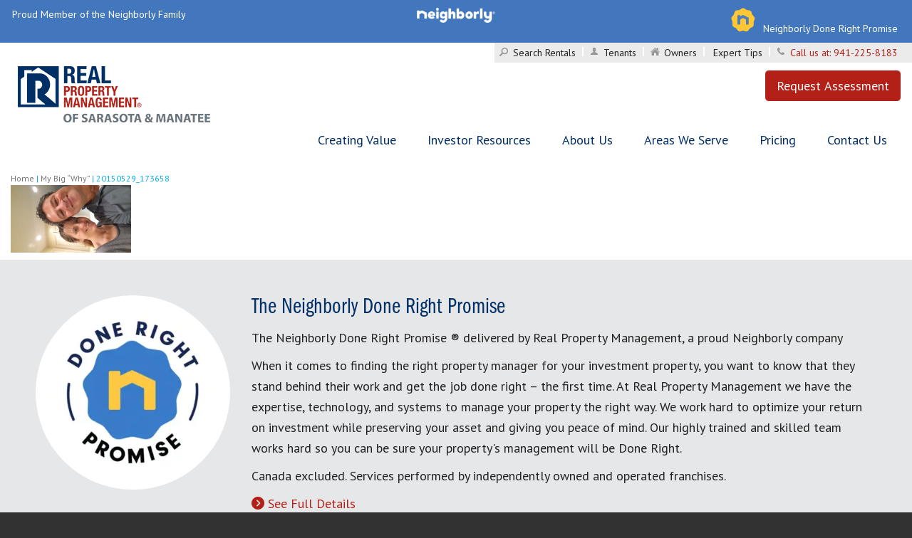

--- FILE ---
content_type: text/css
request_url: https://www.rpmsaramana.com/wp-content/mu-plugins/rpm-gforms-style-overrides.css?ver=20161012.2
body_size: 271
content:
/* With some of the responsive updates to Gravity Forms, there have been some
styling changes that have broken our forms layouts.  These revert those styling
changes back to the way they were */


/** Used for the "Find your nearest Real Property Managemnt form under hero **/
@media only screen and (min-width: 641px) {
    .gform_wrapper .gform_body {
        /* width: calc(100% + 16px); ADDED WITH NEW GFORMS - DO NOT WANT */
        width: auto!important;
    }
    .gform_wrapper .gform_body {
        /* width: calc(100% + 16px);  ADDED WITH NEW GFORMS - DO NOT WANT*/
        width: auto!important;
    }
}

/** Applies to the top blue dropdown form **/
.gform_wrapper ul {
    margin: 0!important;
    list-style-type: none;
}
/** zip code entry box in top form **/
#field_2_3 {
    /* padding-right: 16px; ADDED WITH NEW GFORMS - DO NOT WANT */
    padding-right: 0;
}
body .gform_wrapper ul li.gfield {
    margin-top: 0!important;
    padding-top: 0;
}
.gform_wrapper.gf_browser_chrome ul.gform_fields li.gfield span.name_first,
.gform_wrapper.gf_browser_chrome ul.gform_fields li.gfield span.name_last,
.gform_wrapper.gf_browser_chrome ul.gform_fields li.gfield span.name_middle {
    padding-top: 0!important;
}



/** Applies to the footer form submit button **/
/** Overriding our own styles **/
#footer-top .gform_widget .gform_footer {
    bottom: 15px;
}
#footer-top .gform_widget .gfield:nth-child(1) {
    margin-right: 10px;
}
/** fix for bullets on gforms **/
#site-main .gform_wrapper ul li:before {
    background-color: transparent;
}


--- FILE ---
content_type: application/javascript
request_url: https://www.rpmsaramana.com/wp-content/plugins/responsive-lightbox-pro/assets/nivo-lightbox/nivo-lightbox.min.js?ver=6.8.3
body_size: 1831
content:
/*
* Nivo Lightbox v1.2.0
* https://dev7studios.com/nivo-lightbox
*
* Copyright 2013, Dev7studios
* Free to use and abuse under the MIT license.
* https://www.opensource.org/licenses/mit-license.php
*/
!function (a, b, c, d) { function g(b, c) { this.el = b, this.$el = a(this.el), this.options = a.extend({}, f, c), this._defaults = f, this._name = e, this.init() } var e = "nivoLightbox", f = { effect: "fade", theme: "default", keyboardNav: !0, clickOverlayToClose: !0, onInit: function () { }, beforeShowLightbox: function () { }, afterShowLightbox: function (a) { }, beforeHideLightbox: function () { }, afterHideLightbox: function () { }, onPrev: function (a) { }, onNext: function (a) { }, errorMessage: "The requested content cannot be loaded. Please try again later." }; g.prototype = { init: function () { var b = this; a("html").hasClass("nivo-lightbox-notouch") || a("html").addClass("nivo-lightbox-notouch"), "ontouchstart" in c && a("html").removeClass("nivo-lightbox-notouch"), this.$el.on("click", function (a) { b.showLightbox(a) }), this.options.keyboardNav && a("body").off("keyup").on("keyup", function (c) { var d = c.keyCode ? c.keyCode : c.which; 27 == d && b.destructLightbox(), 37 == d && a(".nivo-lightbox-prev").trigger("click"), 39 == d && a(".nivo-lightbox-next").trigger("click") }), this.options.onInit.call(this) }, showLightbox: function (b) { var c = this, d = this.$el, e = this.checkContent(d); if (e) { b.preventDefault(), this.options.beforeShowLightbox.call(this); var f = this.constructLightbox(); if (f) { var g = f.find(".nivo-lightbox-content"); if (g) { if (a("body").addClass("nivo-lightbox-body-effect-" + this.options.effect), this.processContent(g, d), this.$el.attr("data-lightbox-gallery")) { var h = a('[data-lightbox-gallery="' + this.$el.attr("data-lightbox-gallery") + '"]'); a(".nivo-lightbox-nav").show(), a(".nivo-lightbox-prev").off("click").on("click", function (b) { b.preventDefault(); var e = h.index(d); d = h.eq(e - 1), a(d).length || (d = h.last()), c.processContent(g, d), c.options.onPrev.call(this, [d]) }), a(".nivo-lightbox-next").off("click").on("click", function (b) { b.preventDefault(); var e = h.index(d); d = h.eq(e + 1), a(d).length || (d = h.first()), c.processContent(g, d), c.options.onNext.call(this, [d]) }) } setTimeout(function () { f.addClass("nivo-lightbox-open"), c.options.afterShowLightbox.call(this, [f]) }, 1) } } } }, checkContent: function (a) { var c = a.attr("href"), d = c.match(/(youtube|youtu|vimeo)\.(com|be)\/(watch\?v=([\w-]+)|([\w-]+))/); return null !== c.match(/\.(webp|jpeg|jpg|gif|png)$/i) || (!!d || ("ajax" == a.attr("data-lightbox-type") || ("#" == c.substring(0, 1) && "inline" == a.attr("data-lightbox-type") || "iframe" == a.attr("data-lightbox-type")))) }, processContent: function (c, d) { var e = this, f = d.attr("href"), g = f.match(/(youtube|youtu|vimeo)\.(com|be)\/(watch\?v=([\w-]+)|([\w-]+))/); if (c.html("").addClass("nivo-lightbox-loading"), this.isHidpi() && d.attr("data-lightbox-hidpi") && (f = d.attr("data-lightbox-hidpi")), null !== f.match(/\.(webp|jpeg|jpg|gif|png)$/i)) { var h = a("<img>", { src: f }); h.one("load", function () { var d = a('<div class="nivo-lightbox-image" />'); d.append(h), c.html(d).removeClass("nivo-lightbox-loading"), d.css({ "line-height": a(".nivo-lightbox-content").height() + "px", height: a(".nivo-lightbox-content").height() + "px" }), a(b).resize(function () { d.css({ "line-height": a(".nivo-lightbox-content").height() + "px", height: a(".nivo-lightbox-content").height() + "px" }) }) }).each(function () { this.complete && a(this).load() }), h.error(function () { var b = a('<div class="nivo-lightbox-error"><p>' + e.options.errorMessage + "</p></div>"); c.html(b).removeClass("nivo-lightbox-loading") }) } else if (g) { var i = "", j = "nivo-lightbox-video"; if ("youtube" == g[1] && (i = "//www.youtube.com/embed/" + g[4], j = "nivo-lightbox-youtube"), "youtu" == g[1] && (i = "//www.youtube.com/embed/" + g[3], j = "nivo-lightbox-youtube"), "vimeo" == g[1] && (i = "//player.vimeo.com/video/" + g[3], j = "nivo-lightbox-vimeo"), i) { var k = a("<iframe>", { src: i, class: j, frameborder: 0, vspace: 0, hspace: 0, scrolling: "auto" }); c.html(k), k.load(function () { c.removeClass("nivo-lightbox-loading") }) } } else if ("ajax" == d.attr("data-lightbox-type")) a.ajax({ url: f, cache: !1, success: function (d) { var e = a('<div class="nivo-lightbox-ajax" />'); e.append(d), c.html(e).removeClass("nivo-lightbox-loading"), e.outerHeight() < c.height() && e.css({ position: "relative", top: "50%", "margin-top": -(e.outerHeight() / 2) + "px" }), a(b).resize(function () { e.outerHeight() < c.height() && e.css({ position: "relative", top: "50%", "margin-top": -(e.outerHeight() / 2) + "px" }) }) }, error: function () { var b = a('<div class="nivo-lightbox-error"><p>' + e.options.errorMessage + "</p></div>"); c.html(b).removeClass("nivo-lightbox-loading") } }); else if ("#" == f.substring(0, 1) && "inline" == d.attr("data-lightbox-type")) if (a(f).length) { var l = a('<div class="nivo-lightbox-inline" />'); l.append(a(f).clone().show()), c.html(l).removeClass("nivo-lightbox-loading"), l.outerHeight() < c.height() && l.css({ position: "relative", top: "50%", "margin-top": -(l.outerHeight() / 2) + "px" }), a(b).resize(function () { l.outerHeight() < c.height() && l.css({ position: "relative", top: "50%", "margin-top": -(l.outerHeight() / 2) + "px" }) }) } else { var m = a('<div class="nivo-lightbox-error"><p>' + e.options.errorMessage + "</p></div>"); c.html(m).removeClass("nivo-lightbox-loading") } else { if ("iframe" != d.attr("data-lightbox-type")) return !1; var n = a("<iframe>", { src: f, class: "nivo-lightbox-item", frameborder: 0, vspace: 0, hspace: 0, scrolling: "auto" }); c.html(n), n.load(function () { c.removeClass("nivo-lightbox-loading") }) } if (d.attr("title")) { var o = a("<span>", { class: "nivo-lightbox-title" }); o.text(d.attr("title")), a(".nivo-lightbox-title-wrap").html(o) } else a(".nivo-lightbox-title-wrap").html("") }, constructLightbox: function () { if (a(".nivo-lightbox-overlay").length) return a(".nivo-lightbox-overlay"); var b = a("<div>", { class: "nivo-lightbox-overlay nivo-lightbox-theme-" + this.options.theme + " nivo-lightbox-effect-" + this.options.effect }), c = a("<div>", { class: "nivo-lightbox-wrap" }), d = a("<div>", { class: "nivo-lightbox-content" }), e = a('<a href="#" class="nivo-lightbox-nav nivo-lightbox-prev">Previous</a><a href="#" class="nivo-lightbox-nav nivo-lightbox-next">Next</a>'), f = a('<a href="#" class="nivo-lightbox-close" title="Close">Close</a>'), g = a("<div>", { class: "nivo-lightbox-title-wrap" }), h = 0; h && b.addClass("nivo-lightbox-ie"), c.append(d), c.append(g), b.append(c), b.append(e), b.append(f), a("body").append(b); var i = this; return i.options.clickOverlayToClose && b.on("click", function (b) { (b.target === this || a(b.target).hasClass("nivo-lightbox-content") || a(b.target).hasClass("nivo-lightbox-image")) && i.destructLightbox() }), f.on("click", function (a) { a.preventDefault(), i.destructLightbox() }), b }, destructLightbox: function () { var b = this; this.options.beforeHideLightbox.call(this), a(".nivo-lightbox-overlay").removeClass("nivo-lightbox-open"), a(".nivo-lightbox-nav").hide(), a("body").removeClass("nivo-lightbox-body-effect-" + b.options.effect); var c = 0; c && (a(".nivo-lightbox-overlay iframe").attr("src", " "), a(".nivo-lightbox-overlay iframe").remove()), a(".nivo-lightbox-prev").off("click"), a(".nivo-lightbox-next").off("click"), a(".nivo-lightbox-content").empty(), this.options.afterHideLightbox.call(this) }, isHidpi: function () { var a = "(-webkit-min-device-pixel-ratio: 1.5),                              (min--moz-device-pixel-ratio: 1.5),                              (-o-min-device-pixel-ratio: 3/2),                              (min-resolution: 1.5dppx)"; return b.devicePixelRatio > 1 || !(!b.matchMedia || !b.matchMedia(a).matches) } }, a.fn[e] = function (b) { return this.each(function () { a.data(this, e) || a.data(this, e, new g(this, b)) }) } }(jQuery, window, document);

--- FILE ---
content_type: application/javascript
request_url: https://www.rpmsaramana.com/wp-content/plugins/responsive-lightbox-pro/assets/js/script.js?ver=6.8.3
body_size: 203
content:
jQuery(document).ready(function($) {

	$(document).on('ready'+rlpArgs.custom_events, function() {
	 if(rlpArgs.script === 'nivo_lightbox') {
			$.each($('a[rel*="'+rlpArgs.selector+'"]'), function() {
				var match = $(this).attr('rel').match(new RegExp(rlpArgs.selector+'\\[(gallery\\-(?:[\\da-z]{1,4}))\\]', 'ig'));

				if(match !== null) {
					$(this).attr('data-lightbox-gallery', match[0]);
				}
			});

			$('a[rel*="'+rlpArgs.selector+'"]').nivoLightbox({
				theme: rlpArgs.theme,
				effect: rlpArgs.effect,
				clickOverlayToClose: (rlpArgs.clickOverlayToClose === '1' ? true : false),
				keyboardNav: (rlpArgs.keyboardNav === '1' ? true : false),
				errorMessage: rlpArgs.errorMessage,
				onPrev: function() {$('.nivo-lightbox-content').hide().fadeIn();},
				onNext: function() {$('.nivo-lightbox-content').hide().fadeIn();},
				afterShowLightbox: function(){
 				if(rlpArgs.autoplay_video === '1') {
						src = $('.nivo-lightbox-content > iframe').attr('src');
						$('.nivo-lightbox-content > iframe').attr('src', src + '?autoplay=1');
				}

				}
			
			});
		} 

		 if(rlpArgs.touch_swipe === '1') {

		 	//touch swipe
			$('body').swipe({
			excludedElements: "button, input, select, textarea, .noSwipe, body", 
			    swipeLeft: function(){ $(".nivo-lightbox-next").click(); },
			    swipeRight: function(){ $(".nivo-lightbox-prev").click(); },
			     min_move_x: 20,
			     min_move_y: 20,
			     //preventDefaultEvents: false
			});

		 }

	});



});